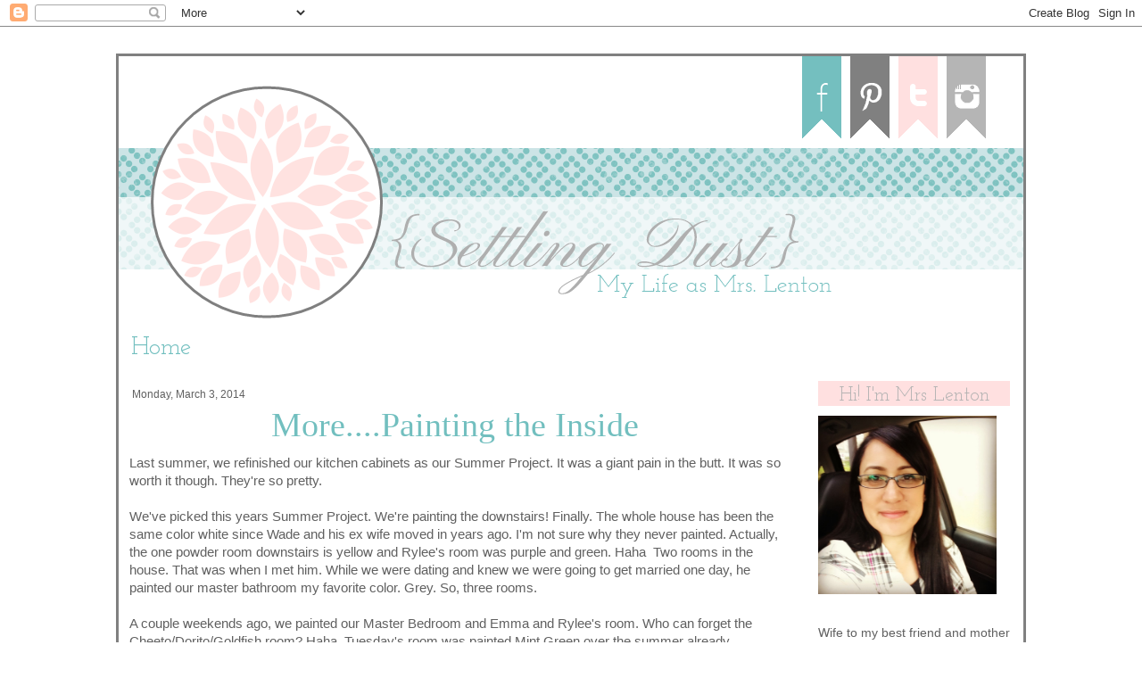

--- FILE ---
content_type: text/html; charset=UTF-8
request_url: http://www.goodwarming.com/2014/03/morepainting-inside.html
body_size: 12534
content:
<!DOCTYPE html>
<html class='v2' dir='ltr' xmlns='http://www.w3.org/1999/xhtml' xmlns:b='http://www.google.com/2005/gml/b' xmlns:data='http://www.google.com/2005/gml/data' xmlns:expr='http://www.google.com/2005/gml/expr'>
<head>
<link href='https://www.blogger.com/static/v1/widgets/335934321-css_bundle_v2.css' rel='stylesheet' type='text/css'/>
<meta content='IE=EmulateIE7' http-equiv='X-UA-Compatible'/>
<meta content='width=1100' name='viewport'/>
<meta content='text/html; charset=UTF-8' http-equiv='Content-Type'/>
<meta content='blogger' name='generator'/>
<link href='http://www.goodwarming.com/favicon.ico' rel='icon' type='image/x-icon'/>
<link href='http://www.goodwarming.com/2014/03/morepainting-inside.html' rel='canonical'/>
<link rel="alternate" type="application/atom+xml" title="{ Settling Dust }  - Atom" href="http://www.goodwarming.com/feeds/posts/default" />
<link rel="alternate" type="application/rss+xml" title="{ Settling Dust }  - RSS" href="http://www.goodwarming.com/feeds/posts/default?alt=rss" />
<link rel="service.post" type="application/atom+xml" title="{ Settling Dust }  - Atom" href="https://www.blogger.com/feeds/4063448181330584794/posts/default" />

<link rel="alternate" type="application/atom+xml" title="{ Settling Dust }  - Atom" href="http://www.goodwarming.com/feeds/114670324265277612/comments/default" />
<!--Can't find substitution for tag [blog.ieCssRetrofitLinks]-->
<link href='https://blogger.googleusercontent.com/img/b/R29vZ2xl/AVvXsEi2APRAGL4CcuyRN11YiQ42nFz6DBok4HwVPODajH0FNFmFDs6Iz3BWKsfASmwmcg88IlRSlH2wkJM5V4wojY43tOdRu6KIqclglkvyiqSr7HnPxhvx5-N9Vex0oGIrXbB-LUZM2LkrYYYM/s1600/IMG_8300.jpg' rel='image_src'/>
<meta content='http://www.goodwarming.com/2014/03/morepainting-inside.html' property='og:url'/>
<meta content='More....Painting the Inside' property='og:title'/>
<meta content='Last summer, we refinished our kitchen cabinets as our Summer Project. It was a giant pain in the butt. It was so worth it though. They&#39;re s...' property='og:description'/>
<meta content='https://blogger.googleusercontent.com/img/b/R29vZ2xl/AVvXsEi2APRAGL4CcuyRN11YiQ42nFz6DBok4HwVPODajH0FNFmFDs6Iz3BWKsfASmwmcg88IlRSlH2wkJM5V4wojY43tOdRu6KIqclglkvyiqSr7HnPxhvx5-N9Vex0oGIrXbB-LUZM2LkrYYYM/w1200-h630-p-k-no-nu/IMG_8300.jpg' property='og:image'/>
<title>{ Settling Dust } : More....Painting the Inside</title>
<style type='text/css'>@font-face{font-family:'Josefin Slab';font-style:normal;font-weight:400;font-display:swap;src:url(//fonts.gstatic.com/s/josefinslab/v29/lW-swjwOK3Ps5GSJlNNkMalNpiZe_ldbOR4W71msR349KoKZAyOw3w.woff2)format('woff2');unicode-range:U+0000-00FF,U+0131,U+0152-0153,U+02BB-02BC,U+02C6,U+02DA,U+02DC,U+0304,U+0308,U+0329,U+2000-206F,U+20AC,U+2122,U+2191,U+2193,U+2212,U+2215,U+FEFF,U+FFFD;}</style>
<style id='page-skin-1' type='text/css'><!--
/*-----------------------------------------------
Blogger Template Style
Customized by: Blogaholic Designs
Template Design Style: Juliana Template
URL: http://blogaholicdesigns.com
----------------------------------------------- */
/* Variable definitions
====================
<Group description="Post Title Color" selector="h3.post-title">
<Variable name="post.title.link.color" description="Link Color" type="color" default="#000000"/>
<Variable name="post.title.hover.color" description="Link Hover Color" type="color" default="#000000"/>
<Variable name="post.title.color" description="Color on Post Page" type="color" default="#000000"/>
</Group>
<Group description="Description Title" selector=".Header .description">
<Variable name="description.font" description="Font" type="font"
default="normal normal 10px Arial, Tahoma, Helvetica, FreeSans, sans-serif"/>
<Variable name="description.title.color" description="Color on Post Page" type="color" default="#000000"/>
</Group>
<Variable name="keycolor" description="Main Color" type="color" default="#1a222a"/>
<Variable name="body.background" description="Body Background" type="background"
color="transparent" default="#ffffff url(http://images.blogaholicnetwork.com/Premades/e/juliana/background.gif)  repeat fixed top center"/>
<Group description="Page Text" selector="body">
<Variable name="body.font" description="Font" type="font"
default="normal normal 15px Arial, Tahoma, Helvetica, FreeSans, sans-serif"/>
<Variable name="body.text.color" description="Text Color" type="color" default="#333333"/>
</Group>
<Group description="Backgrounds" selector=".body-fauxcolumns-outer">
<Variable name="body.background.color" description="Outer Background" type="color" default="#ffffff"/>
<Variable name="header.background.color" description="Header Background" type="color" default="transparent"/>
<Variable name="post.background.color" description="Post Background" type="color" default="#ffffff"/>
</Group>
<Group description="Links" selector=".main-outer">
<Variable name="link.color" description="Link Color" type="color" default="#336699"/>
<Variable name="link.visited.color" description="Visited Color" type="color" default="#6699cc"/>
<Variable name="link.hover.color" description="Hover Color" type="color" default="#33aaff"/>
</Group>
<Group description="Blog Title" selector=".header h1">
<Variable name="header.font" description="Title Font" type="font"
default="normal normal 36px Arial, Tahoma, Helvetica, FreeSans, sans-serif"/>
<Variable name="header.text.color" description="Text Color" type="color" default="#ffffff" />
</Group>
<Group description="Tabs Text" selector=".tabs-inner .widget li a">
<Variable name="tabs.font" description="Font" type="font"
default="normal normal 15px Arial, Tahoma, Helvetica, FreeSans, sans-serif"/>
<Variable name="tabs.text.color" description="Text Color" type="color" default="#ffffff"/>
<Variable name="tabs.selected.text.color" description="Selected Color" type="color" default="#72bfbf"/>
</Group>
<Group description="Tabs Background" selector=".tabs-outer .PageList">
<Variable name="tabs.background.color" description="Background Color" type="color" default="transparent"/>
<Variable name="tabs.selected.background.color" description="Selected Color" type="color" default="transparent"/>
<Variable name="tabs.separator.color" description="Separator Color" type="color" default="transparent"/>
</Group>
<Group description="Post Title" selector="h3.post-title, .comments h4">
<Variable name="post.title.font" description="Title Font" type="font"
default="normal normal 18px Arial, Tahoma, Helvetica, FreeSans, sans-serif"/>
</Group>
<Group description="Date Header" selector=".date-header">
<Variable name="date.header.color" description="Text Color" type="color" default="#606060"/>
</Group>
<Group description="Post" selector=".post">
<Variable name="post.footer.text.color" description="Footer Text Color" type="color" default="#999999"/>
<Variable name="post.border.color" description="Border Color" type="color" default="#ffffff"/>
</Group>
<Group description="Gadgets" selector="h2">
<Variable name="widget.title.font" description="Title Font" type="font"
default="bold normal 13px Arial, Tahoma, Helvetica, FreeSans, sans-serif"/>
<Variable name="widget.title.text.color" description="Title Color" type="color" default="#888888"/>
</Group>
<Group description="Footer" selector=".footer-outer">
<Variable name="footer.text.color" description="Text Color" type="color" default="#cccccc"/>
<Variable name="footer.widget.title.text.color" description="Gadget Title Color" type="color" default="#aaaaaa"/>
</Group>
<Group description="Footer Links" selector=".footer-outer">
<Variable name="footer.link.color" description="Link Color" type="color" default="#99ccee"/>
<Variable name="footer.link.visited.color" description="Visited Color" type="color" default="#77aaee"/>
<Variable name="footer.link.hover.color" description="Hover Color" type="color" default="#33aaff"/>
</Group>
<Variable name="content.margin" description="Content Margin Top" type="length" default="20px"/>
<Variable name="content.padding" description="Content Padding" type="length" default="0"/>
<Variable name="content.background" description="Content Background" type="background"
default="transparent none repeat scroll top left"/>
<Variable name="content.border.radius" description="Content Border Radius" type="length" default="0"/>
<Variable name="content.shadow.spread" description="Content Shadow Spread" type="length" default="0"/>
<Variable name="header.padding" description="Header Padding" type="length" default="0"/>
<Variable name="header.background.gradient" description="Header Gradient" type="url"
default="none"/>
<Variable name="header.border.radius" description="Header Border Radius" type="length" default="0"/>
<Variable name="main.border.radius.top" description="Main Border Radius" type="length" default="20px"/>
<Variable name="footer.border.radius.top" description="Footer Border Radius Top" type="length" default="0"/>
<Variable name="footer.border.radius.bottom" description="Footer Border Radius Bottom" type="length" default="20px"/>
<Variable name="region.shadow.spread" description="Main and Footer Shadow Spread" type="length" default="3px"/>
<Variable name="region.shadow.offset" description="Main and Footer Shadow Offset" type="length" default="1px"/>
<Variable name="tabs.background.gradient" description="Tab Background Gradient" type="url" default="none"/>
<Variable name="tab.selected.background.gradient" description="Selected Tab Background" type="url"
default="url(http://www.blogblog.com/1kt/transparent/white80.png)"/>
<Variable name="tab.background" description="Tab Background" type="background"
default="transparent url(http://www.blogblog.com/1kt/transparent/black50.png) repeat scroll top left"/>
<Variable name="tab.border.radius" description="Tab Border Radius" type="length" default="10px" />
<Variable name="tab.first.border.radius" description="First Tab Border Radius" type="length" default="10px" />
<Variable name="tabs.border.radius" description="Tabs Border Radius" type="length" default="0" />
<Variable name="tabs.spacing" description="Tab Spacing" type="length" default=".25em"/>
<Variable name="tabs.margin.bottom" description="Tab Margin Bottom" type="length" default="0"/>
<Variable name="tabs.margin.sides" description="Tab Margin Sides" type="length" default="20px"/>
<Variable name="main.background" description="Main Background" type="background"
default="transparent url(http://www.blogblog.com/1kt/transparent/white80.png) repeat scroll top left"/>
<Variable name="main.padding.sides" description="Main Padding Sides" type="length" default="20px"/>
<Variable name="footer.background" description="Footer Background" type="background"
default="transparent url(http://www.blogblog.com/1kt/transparent/black50.png) repeat scroll top left"/>
<Variable name="post.margin.sides" description="Post Margin Sides" type="length" default="-20px"/>
<Variable name="post.border.radius" description="Post Border Radius" type="length" default="5px"/>
<Variable name="widget.title.text.transform" description="Widget Title Text Transform" type="string" default="uppercase"/>
<Variable name="mobile.background.overlay" description="Mobile Background Overlay" type="string"
default="transparent none repeat scroll top left"/>
<Variable name="startSide" description="Side where text starts in blog language" type="automatic" default="left"/>
<Variable name="endSide" description="Side where text ends in blog language" type="automatic" default="right"/>
*/
/* Content
----------------------------------------------- */
body {
font: normal normal 15px Arial, Tahoma, Helvetica, FreeSans, sans-serif;
color: #606060;
background: #ffffff url(http://images.blogaholicnetwork.com/Premades/e/juliana/background.gif) repeat fixed top center;
}
html body .region-inner {
min-width: 0;
max-width: 100%;
width: auto;
}
.content-outer {
font-size: 90%;
}
a:link {
text-decoration:none;
color: #72bfbf;
}
a:visited {
text-decoration:none;
color: #9e9e9e;
}
a:hover {
text-decoration:underline;
color: #ffc7c6;
}
.content-outer {
background: transparent url() repeat scroll top left;
-moz-border-radius: 0;
-webkit-border-radius: 0;
-goog-ms-border-radius: 0;
border-radius: 0;
-moz-box-shadow: 0 0 0px rgba(0, 0, 0, .15);
-webkit-box-shadow: 0 0 0px rgba(0, 0, 0, .15);
-goog-ms-box-shadow: 0 0 0px rgba(0, 0, 0, .15);
box-shadow: 0 0 0px rgba(0, 0, 0, .15);
margin: 0 auto;
}
.content-inner {
padding: 10px;
}
/* Header
----------------------------------------------- */
.header-outer {
display:none;
color: #b2b2b2;
-moz-border-radius: 0;
-webkit-border-radius: 0;
-goog-ms-border-radius: 0;
border-radius: 0;
}
.Header img, .Header #header-inner {
-moz-border-radius: 0;
-webkit-border-radius: 0;
-goog-ms-border-radius: 0;
border-radius: 0;
}
.header-inner .Header .titlewrapper,
.header-inner .Header .descriptionwrapper {
padding-left: 0px;
padding-right: 0px;
}
.Header h1 {
font: normal normal 68px Josefin Slab;
margin: -10px 500px -5px 40px;
padding:0px 0px 0px 0px;
text-align:center;
}
.Header h1 a {
color: #b2b2b2;
}
.Header .description {
font: normal normal 24px Josefin Slab;
margin:0px 500px 0px 40px;
padding:0px 0px 0px 0px;
text-align:center;
color:#ffc7c6;
}
/* Tabs
----------------------------------------------- */
.tabs-inner {
margin: .5em 15px 1em;
background: #ffffff;
padding:0px;
margin: 0px 0px -2px 0px;
border-left: 3px solid #808080;
border-right: 3px solid #808080;
}
.tabs-inner .section {
margin: 0;
}
.tabs-inner .widget ul {
padding: 0px;
background: transparent none repeat scroll bottom;
-moz-border-radius: 0;
-webkit-border-radius: 0;
-goog-ms-border-radius: 0;
border-radius: 0;
}
.tabs-inner .widget li {
border: none;
}
.tabs-inner .widget li a {
display: inline-block;
padding: .5em 1em;
margin-right: 0;
color: #72bfbf;
font: normal normal 28px Josefin Slab;
-moz-border-radius: 0 0 0 0;
-webkit-border-top-left-radius: 0;
-webkit-border-top-right-radius: 0;
-goog-ms-border-radius: 0 0 0 0;
border-radius: 0 0 0 0;
background: transparent none no-repeat scroll top left;
border-right: 1px solid transparent;
}
.tabs-inner .widget li:first-child a {
padding-left: .50em;
-moz-border-radius-topleft: 0;
-moz-border-radius-bottomleft: 0;
-webkit-border-top-left-radius: 0;
-webkit-border-bottom-left-radius: 0;
-goog-ms-border-top-left-radius: 0;
-goog-ms-border-bottom-left-radius: 0;
border-top-left-radius: 0;
border-bottom-left-radius: 0;
}
.tabs-inner .widget li.selected a,
.tabs-inner .widget li a:hover {
position: relative;
z-index: 1;
background: transparent none repeat scroll bottom;
color: #ffc7c6;
-moz-box-shadow: 0 0 0 rgba(0, 0, 0, .15);
-webkit-box-shadow: 0 0 0 rgba(0, 0, 0, .15);
-goog-ms-box-shadow: 0 0 0 rgba(0, 0, 0, .15);
box-shadow: 0 0 0 rgba(0, 0, 0, .15);
}
/* Headings
----------------------------------------------- */
h2 {
font: normal normal 22px Josefin Slab;
text-transform: none;
color: #b2b2b2;
margin: .5em 0;
text-align:center;
padding-top:5px;
padding-left:0px;
background-color: #FFE0E0;
background-image: url();
background-repeat: no-repeat;
background-position: left;
}
/* Main
----------------------------------------------- */
.main-outer {
background: #ffffff;
margin-top:-10px;
border-left: solid 3px #808080;
border-right: solid 3px #808080;
-moz-border-radius: 0 0 0 0;
-webkit-border-top-left-radius: 0;
-webkit-border-top-right-radius: 0;
-webkit-border-bottom-left-radius: 0;
-webkit-border-bottom-right-radius: 0;
-goog-ms-border-radius: 0 0 0 0;
border-radius: 0 0 0 0;
-moz-box-shadow: 0 0 0 rgba(0, 0, 0, .15);
-webkit-box-shadow: 0 0 0 rgba(0, 0, 0, .15);
-goog-ms-box-shadow: 0 0 0 rgba(0, 0, 0, .15);
box-shadow: 0 0 0 rgba(0, 0, 0, .15);
}
.main-inner {
padding: 0px 0px 0px 0px;
}
.main-inner .column-center-inner {
padding: 0 0;
}
.main-inner .column-left-inner {
padding-left: 0;
}
.main-inner .column-right-inner {
padding-right: 0;
}
/* Posts
----------------------------------------------- */
h3.post-title {
margin: -10px;
font: normal normal 38px Josefin Slab;
text-align: center;
padding-bottom:0px;
padding-top:0px;
padding-left: 0px;
background-image: url();
background-repeat: no-repeat;
background-position: center;
}
.comments h4 {
margin: 1em 0 0;
font: normal normal 38px Josefin Slab;
}
.date-header span {
color: #606060;
font: normal normal 15px Arial, Tahoma, Helvetica, FreeSans, sans-serif;
font-size:12px;
text-align:left;
}
.post-outer {
background-color: transparent;
border: solid 1px transparent;
-moz-border-radius: 0;
-webkit-border-radius: 0;
border-radius: 0;
-goog-ms-border-radius: 0;
padding: 0px 16px;
margin: -5px -20px 0px;
}
.post-body {
line-height: 1.4;
font-size: 110%;
position: relative;
margin:0 0 20px 0;
}
.post-header {
margin: 0 0 1.5em;
color: #606060;
line-height: 1.6;
}
.post-footer {
margin: 10px 0 30px 0;
color: #606060;
line-height: 1.6;
border-bottom: 0px solid #ffc6c6;
padding: 0 0 80px 0;
background-image: url("http://images.blogaholicnetwork.com/Premades/e/juliana/div.png");
background-repeat: no-repeat;
background-position: bottom center;
}
#blog-pager {
font-size: 140%
}
#comments .comment-author {
padding-top: 1.5em;
border-top: dashed 1px #ccc;
border-top: dashed 1px rgba(128, 128, 128, .5);
background-position: 0 1.5em;
}
#comments .comment-author:first-child {
padding-top: 0;
border-top: none;
}
.avatar-image-container {
margin: .2em 0 0;
}
/* Comments
----------------------------------------------- */
.comments .comments-content .icon.blog-author {
background-repeat: no-repeat;
background-image: url([data-uri]);
}
.comments .comments-content .loadmore a {
border-top: 1px solid #ffc7c6;
border-bottom: 1px solid #ffc7c6;
}
.comments .continue {
border-top: 2px solid #ffc7c6;
}
/* Widgets
----------------------------------------------- */
.widget ul, .widget #ArchiveList ul.flat {
padding: 0;
list-style: none;
}
.widget ul li, .widget #ArchiveList ul.flat li {
border-top: dashed 0px #ccc;
border-top: dashed 0px rgba(128, 128, 128, .5);
}
.widget ul li:first-child, .widget #ArchiveList ul.flat li:first-child {
border-top: none;
}
.widget .post-body ul {
list-style: disc;
}
.widget .post-body ul li {
border: none;
}
/* Footer
----------------------------------------------- */
.footer-outer {
color:#606060;
background: #ffffff;
border-left: solid 3px #808080;
border-right: solid 3px #808080;
border-bottom: solid 3px #808080;
-moz-border-radius: 0 0 0 0;
-webkit-border-top-left-radius: 0;
-webkit-border-top-right-radius: 0;
-webkit-border-bottom-left-radius: 0;
-webkit-border-bottom-right-radius: 0;
-goog-ms-border-radius: 0 0 0 0;
border-radius: 0 0 0 0;
-moz-box-shadow: 0 0 0 rgba(0, 0, 0, .15);
-webkit-box-shadow: 0 0 0 rgba(0, 0, 0, .15);
-goog-ms-box-shadow: 0 0 0 rgba(0, 0, 0, .15);
box-shadow: 0 0 0 rgba(0, 0, 0, .15);
}
.footer-inner {
padding: 10px 20px 20px;
}
.footer-outer a {
color: #72bfbf;
}
.footer-outer a:visited {
color: #72bfbf;
}
.footer-outer a:hover {
color: #ffc7c6;
}
.footer-outer .widget h2 {
color: #72bfbf;
}
/* Mobile
----------------------------------------------- */
html body.mobile {
height: auto;
}
html body.mobile {
min-height: 480px;
background-size: 100% auto;
}
.mobile .body-fauxcolumn-outer {
background: transparent none repeat scroll top left;
}
html .mobile .mobile-date-outer, html .mobile .blog-pager {
border-bottom: none;
background: transparent none repeat scroll top center;
margin-bottom: 10px;
}
.mobile .date-outer {
background: transparent none repeat scroll top center;
}
.mobile .header-outer, .mobile .main-outer,
.mobile .post-outer, .mobile .footer-outer {
-moz-border-radius: 0;
-webkit-border-radius: 0;
-goog-ms-border-radius: 0;
border-radius: 0;
}
.mobile .content-outer,
.mobile .main-outer,
.mobile .post-outer {
background: inherit;
border: none;
}
.mobile .content-outer {
font-size: 100%;
}
.mobile-link-button {
background-color: #72bfbf;
}
.mobile-link-button a:link, .mobile-link-button a:visited {
color: transparent;
}
.mobile-index-contents {
color: #606060;
}
.mobile .tabs-inner .PageList .widget-content {
background: transparent none repeat scroll bottom;
color: #ffc7c6;
}
.mobile .tabs-inner .PageList .widget-content .pagelist-arrow {
border-left: 1px solid transparent;
}
h3.post-title { color:#72bfbf; }
h3.post-title a, h3.post-title a:visited { color:#72bfbf; }
h3.post-title a:hover { color:#ffc7c6; }
.Header .description { color:#ffc7c6; }
#NewContainer {
margin-left:0px;
margin-bottom:-35px;
margin-top: -10px;
}
.Header h1 {font-family:  'Pinyon Script', cursive;}
h3.post-title {font-family:  'Pinyon Script', cursive;}
.post-body img, .post-body .tr-caption-container,.Image img,
.BlogList .item-thumbnail img {
padding: none !important;
border: none !important;
background: none !important;
-moz-box-shadow: 0px 0px 0px transparent !important;
-webkit-box-shadow: 0px 0px 0px transparent !important;
box-shadow: 0px 0px 0px transparent !important;
}
.Header .description { color:#ffc7c6; }
#blog-pager-newer-link {
float: right;
font-family: 'Pinyon Script', Arial;
font-size: 30px;
}
#blog-pager-older-link {
float: left;
font-family: 'Pinyon Script', Arial;
font-size: 30px;
}
.home-link {
font-family: 'Pinyon Script', Arial;
font-size: 28px;
}
.blog-pager-older-link:before {
content: url('http://images.blogaholicnetwork.com/Premades/design/7-arrow-left.png');
}
.blog-pager-newer-link:after {
content: url('http://images.blogaholicnetwork.com/Premades/design/7-arrow-right.png');
}
.custom_images {
border-bottom: 0px solid #000000;
border-top: 0px solid #000000;
margin: 10px 0;
padding-top: 5px;
text-align: right;
font-family: 'Josefin Sans', Arial;
font-size: 26px;
}
.profile-img {
border: 2px solid #d1d1d1;
border-radius: 200px 200px 200px 200px;
right: 0px;
position: relative;
min-height: 220px !important;
min-width: 220px !important;
}
.profile-name-link {
display: none;
}
.profile-link {
display: none;
}
.profile-textblock {
text-align:center;
padding: 230px 0 0;
}
.comments h4 {
font-size: 26px !important
}
.gsc-search-button .gsc-search-button {
color: #FFC7C6;
background-color: #FFF;
height: 30px;
width: 60px;
background-repeat: no-repeat;
background-attachment: scroll;
background-position: center center;
border: medium none;
font-size: 22px !important;
font-family: 'Josefin Sans', Arial;
}

--></style>
<style id='template-skin-1' type='text/css'><!--
body {
min-width: 1040px;
}
.content-outer, .content-fauxcolumn-outer, .region-inner {
min-width: 1040px;
max-width: 1040px;
_width: 1040px;
}
.main-inner .columns {
padding-left: 0px;
padding-right: 260px;
}
.main-inner .fauxcolumn-center-outer {
left: 0px;
right: 260px;
/* IE6 does not respect left and right together */
_width: expression(this.parentNode.offsetWidth -
parseInt("0px") -
parseInt("260px") + 'px');
}
.main-inner .fauxcolumn-left-outer {
width: 0px;
}
.main-inner .fauxcolumn-right-outer {
width: 260px;
}
.main-inner .column-left-outer {
width: 0px;
right: 100%;
margin-left: -0px;
}
.main-inner .column-right-outer {
width: 260px;
margin-right: -260px;
}
#layout {
min-width: 0;
}
#layout .content-outer {
min-width: 0;
width: 1000px;
}
#layout .region-inner {
min-width: 0;
width: auto;
}
--></style>
<link href='https://www.blogger.com/dyn-css/authorization.css?targetBlogID=4063448181330584794&amp;zx=8cdc51c4-48e5-411a-9b65-75b0573dad51' media='none' onload='if(media!=&#39;all&#39;)media=&#39;all&#39;' rel='stylesheet'/><noscript><link href='https://www.blogger.com/dyn-css/authorization.css?targetBlogID=4063448181330584794&amp;zx=8cdc51c4-48e5-411a-9b65-75b0573dad51' rel='stylesheet'/></noscript>
<meta name='google-adsense-platform-account' content='ca-host-pub-1556223355139109'/>
<meta name='google-adsense-platform-domain' content='blogspot.com'/>

</head>
<div class='navbar section' id='navbar'><div class='widget Navbar' data-version='1' id='Navbar1'><script type="text/javascript">
    function setAttributeOnload(object, attribute, val) {
      if(window.addEventListener) {
        window.addEventListener('load',
          function(){ object[attribute] = val; }, false);
      } else {
        window.attachEvent('onload', function(){ object[attribute] = val; });
      }
    }
  </script>
<div id="navbar-iframe-container"></div>
<script type="text/javascript" src="https://apis.google.com/js/platform.js"></script>
<script type="text/javascript">
      gapi.load("gapi.iframes:gapi.iframes.style.bubble", function() {
        if (gapi.iframes && gapi.iframes.getContext) {
          gapi.iframes.getContext().openChild({
              url: 'https://www.blogger.com/navbar/4063448181330584794?po\x3d114670324265277612\x26origin\x3dhttp://www.goodwarming.com',
              where: document.getElementById("navbar-iframe-container"),
              id: "navbar-iframe"
          });
        }
      });
    </script><script type="text/javascript">
(function() {
var script = document.createElement('script');
script.type = 'text/javascript';
script.src = '//pagead2.googlesyndication.com/pagead/js/google_top_exp.js';
var head = document.getElementsByTagName('head')[0];
if (head) {
head.appendChild(script);
}})();
</script>
</div></div>
<body class='loading'>
<div class='body-fauxcolumns'>
<div class='fauxcolumn-outer body-fauxcolumn-outer'>
<div class='cap-top'>
<div class='cap-left'></div>
<div class='cap-right'></div>
</div>
<div class='fauxborder-left'>
<div class='fauxborder-right'></div>
<div class='fauxcolumn-inner'>
</div>
</div>
<div class='cap-bottom'>
<div class='cap-left'></div>
<div class='cap-right'></div>
</div>
</div>
</div>
<div class='content'>
<div class='content-fauxcolumns'>
<div class='fauxcolumn-outer content-fauxcolumn-outer'>
<div class='cap-top'>
<div class='cap-left'></div>
<div class='cap-right'></div>
</div>
<div class='fauxborder-left'>
<div class='fauxborder-right'></div>
<div class='fauxcolumn-inner'>
</div>
</div>
<div class='cap-bottom'>
<div class='cap-left'></div>
<div class='cap-right'></div>
</div>
</div>
</div>
<div class='content-outer'>
<div class='content-cap-top cap-top'>
<div class='cap-left'></div>
<div class='cap-right'></div>
</div>
<div class='fauxborder-left content-fauxborder-left'>
<div class='fauxborder-right content-fauxborder-right'></div>
<div class='content-inner'>
<header>
<div class='header-outer'>
<div class='header-cap-top cap-top'>
<div class='cap-left'></div>
<div class='cap-right'></div>
</div>
<div class='fauxborder-left header-fauxborder-left'>
<div class='fauxborder-right header-fauxborder-right'></div>
<div class='region-inner header-inner'>
<div class='header section' id='header'><div class='widget Header' data-version='1' id='Header1'>
<div id='header-inner'>
<div class='titlewrapper'>
<h1 class='title'>
<a href='http://www.goodwarming.com/'>
{ Settling Dust } 
</a>
</h1>
</div>
<div class='descriptionwrapper'>
<p class='description'><span>My life as Mrs. Lenton</span></p>
</div>
</div>
</div></div>
</div>
</div>
<div class='header-cap-bottom cap-bottom'>
<div class='cap-left'></div>
<div class='cap-right'></div>
</div>
</div>
</header>
<!-- New widgets container Start -->
<div class='NewContainer section' id='NewContainer'><div class='widget HTML' data-version='1' id='HTML2'>
<div class='widget-content'>
<img src="https://blogger.googleusercontent.com/img/b/R29vZ2xl/AVvXsEhYsM4ovT2mswyXIeQ38urajNi3nGns4IQw8mCh34IGDWltCwZuWuW92mqyYT0mnrkEhyphenhyphenw0vtEFTU4RlhReWmbltIe2izwu-qlc9mEGsv-t1-wap4S4pVpKAgMJg3kX1QLpcwqJf0jokxs/s1600/settling-dust-header.png" width="1020" height="302" border="0" usemap="#map" />

<map name="map">
<!-- #$-:Image map file created by GIMP Image Map plug-in -->
<!-- #$-:GIMP Image Map plug-in by Maurits Rijk -->
<!-- #$-:Please do not edit lines starting with "#$" -->
<!-- #$VERSION:2.3 -->
<!-- #$AUTHOR:Emily -->
<area shape="rect" coords="5,5,754,297" href="http://www.goodwarming.com/" />
<area shape="rect" coords="759,105,1012,299" href="http://www.goodwarming.com/" />
<area shape="rect" coords="769,3,813,96" alt="Facebook" target="_blank" href="https://www.facebook.com/toni.ebersole" />
<area shape="rect" coords="822,2,867,95" alt="Pinterest" target="_blank" href="http://www.pinterest.com/tonialexis/" />
<area shape="rect" coords="877,3,921,95" alt="Twitter" target="_blank" href="https://twitter.com/Mrs2472" />
<area shape="rect" coords="930,3,975,94" alt="Instagram" target="_blank" href="http://instagram.com/mrs2472#" />
</map>
</div>
<div class='clear'></div>
</div></div>
<!-- New widgets container End -->
<div class='tabs-outer'>
<div class='tabs-cap-top cap-top'>
<div class='cap-left'></div>
<div class='cap-right'></div>
</div>
<div class='fauxborder-left tabs-fauxborder-left'>
<div class='fauxborder-right tabs-fauxborder-right'></div>
<div class='region-inner tabs-inner'>
<div class='tabs section' id='crosscol'><div class='widget PageList' data-version='1' id='PageList1'>
<h2>Pages</h2>
<div class='widget-content'>
<ul>
<li>
<a href='http://www.goodwarming.com/'>Home</a>
</li>
</ul>
<div class='clear'></div>
</div>
</div></div>
<div class='tabs no-items section' id='crosscol-overflow'></div>
</div>
</div>
<div class='tabs-cap-bottom cap-bottom'>
<div class='cap-left'></div>
<div class='cap-right'></div>
</div>
</div>
<div class='main-outer'>
<div class='main-cap-top cap-top'>
<div class='cap-left'></div>
<div class='cap-right'></div>
</div>
<div class='fauxborder-left main-fauxborder-left'>
<div class='fauxborder-right main-fauxborder-right'></div>
<div class='region-inner main-inner'>
<div class='columns fauxcolumns'>
<div class='fauxcolumn-outer fauxcolumn-center-outer'>
<div class='cap-top'>
<div class='cap-left'></div>
<div class='cap-right'></div>
</div>
<div class='fauxborder-left'>
<div class='fauxborder-right'></div>
<div class='fauxcolumn-inner'>
</div>
</div>
<div class='cap-bottom'>
<div class='cap-left'></div>
<div class='cap-right'></div>
</div>
</div>
<div class='fauxcolumn-outer fauxcolumn-left-outer'>
<div class='cap-top'>
<div class='cap-left'></div>
<div class='cap-right'></div>
</div>
<div class='fauxborder-left'>
<div class='fauxborder-right'></div>
<div class='fauxcolumn-inner'>
</div>
</div>
<div class='cap-bottom'>
<div class='cap-left'></div>
<div class='cap-right'></div>
</div>
</div>
<div class='fauxcolumn-outer fauxcolumn-right-outer'>
<div class='cap-top'>
<div class='cap-left'></div>
<div class='cap-right'></div>
</div>
<div class='fauxborder-left'>
<div class='fauxborder-right'></div>
<div class='fauxcolumn-inner'>
</div>
</div>
<div class='cap-bottom'>
<div class='cap-left'></div>
<div class='cap-right'></div>
</div>
</div>
<!-- corrects IE6 width calculation -->
<div class='columns-inner'>
<div class='column-center-outer'>
<div class='column-center-inner'>
<div class='main section' id='main'><div class='widget Blog' data-version='1' id='Blog1'>
<div class='blog-posts hfeed'>
<!--Can't find substitution for tag [defaultAdStart]-->

          <div class="date-outer">
        
<h5 class='date-header'><span>Monday, March 3, 2014</span></h5>

          <div class="date-posts">
        
<div class='post-outer'>
<div class='post hentry' itemscope='itemscope' itemtype='http://schema.org/BlogPosting'>
<a name='114670324265277612'></a>
<h3 class='post-title entry-title' itemprop='name'>
More....Painting the Inside
</h3>
<div class='post-header'>
<div class='post-header-line-1'></div>
</div>
<div class='post-body entry-content' id='post-body-114670324265277612' itemprop='articleBody'>
Last summer, we refinished our kitchen cabinets as our Summer Project. It was a giant pain in the butt. It was so worth it though. They're so pretty.<br />
<br />
We've picked this years Summer Project. We're painting the downstairs! Finally. The whole house has been the same color white since Wade and his ex wife moved in years ago. I'm not sure why they never painted. Actually, the one powder room downstairs is yellow and Rylee's room was purple and green. Haha &nbsp;Two rooms in the house. That was when I met him. While we were dating and knew we were going to get married one day, he painted our master bathroom my favorite color. Grey. So, three rooms.<br />
<br />
A couple weekends ago, we painted our Master Bedroom and Emma and Rylee's room. Who can forget the Cheeto/Dorito/Goldfish room? Haha. Tuesday's room was painted Mint Green over the summer already.<br />
<br />
So, now it's the downstairs. It's going to be so much work. We are going to replace all the floorboards with prettier wider ones (yay) and paint.<br />
<br />
We chose a taupe for the kitchen and shades of grey (no, not 50) for the living room, family room, and dining room.<br />
<br />
<div class="separator" style="clear: both; text-align: center;">
<a href="https://blogger.googleusercontent.com/img/b/R29vZ2xl/AVvXsEi2APRAGL4CcuyRN11YiQ42nFz6DBok4HwVPODajH0FNFmFDs6Iz3BWKsfASmwmcg88IlRSlH2wkJM5V4wojY43tOdRu6KIqclglkvyiqSr7HnPxhvx5-N9Vex0oGIrXbB-LUZM2LkrYYYM/s1600/IMG_8300.jpg" imageanchor="1" style="margin-left: 1em; margin-right: 1em;"><img border="0" height="320" src="https://blogger.googleusercontent.com/img/b/R29vZ2xl/AVvXsEi2APRAGL4CcuyRN11YiQ42nFz6DBok4HwVPODajH0FNFmFDs6Iz3BWKsfASmwmcg88IlRSlH2wkJM5V4wojY43tOdRu6KIqclglkvyiqSr7HnPxhvx5-N9Vex0oGIrXbB-LUZM2LkrYYYM/s1600/IMG_8300.jpg" width="320" /></a></div>
<br />
I'm a little nervous. What if I don't love the colors after we've bought the paint and the colors are on the walls? Whatever! We're doing it! Woo Hoo!!<br />
<br />
So keep posted for that. Happening this summer.
<div style='clear: both;'></div>
</div>
<div class='post-footer'>
<div class='post-footer-line post-footer-line-1'><span class='post-author vcard'>
Posted by
<span class='fn'>
<a href='https://www.blogger.com/profile/18058547724216485444' itemprop='author' rel='author' title='author profile'>
Unknown
</a>
</span>
</span>
<span class='post-timestamp'>
</span>
<span class='post-comment-link'>
</span>
<span class='post-icons'>
<span class='item-control blog-admin pid-1871847411'>
<a href='https://www.blogger.com/post-edit.g?blogID=4063448181330584794&postID=114670324265277612&from=pencil' title='Edit Post'>
<img alt='' class='icon-action' height='18' src='https://resources.blogblog.com/img/icon18_edit_allbkg.gif' width='18'/>
</a>
</span>
</span>
<div class='post-share-buttons goog-inline-block'>
</div>
</div>
<div class='post-footer-line post-footer-line-2'><span class='post-labels'>
</span>
</div>
<div class='addthis_toolbox'>
<div class='custom_images'>
<a class='addthis_button_share'><img alt='Share this Post' border='0' src='http://images.blogaholicnetwork.com/Premades/design/share-pink/share'/></a>
<a class='addthis_button_facebook'><img alt='Share to Facebook' border='0' height='32' src='http://images.blogaholicnetwork.com/Premades/design/share-pink/facebook.png' width='32'/></a>
<a class='addthis_button_twitter'><img alt='Share to Twitter' border='0' height='32' src='http://images.blogaholicnetwork.com/Premades/design/share-pink/twitter.png' width='32'/></a>
<a class='addthis_button_email'><img alt='Email This' border='0' height='32' src='http://images.blogaholicnetwork.com/Premades/design/share-pink/email.png' width='32'/></a>
<a class='addthis_button_pinterest_share'><img alt='Pin This' border='0' height='32' src='http://images.blogaholicnetwork.com/Premades/design/share-pink/pinterest.png' width='32'/></a>
<a class='addthis_button_google_plusone'></a>
</div>
</div>
<script type='text/javascript'>var addthis_config = {"data_track_addressbar":true};</script>
<script src='//s7.addthis.com/js/300/addthis_widget.js#pubid=ra-511bbe8405a64ebd' type='text/javascript'></script>
<div class='post-footer-line post-footer-line-3'><span class='post-location'>
</span>
</div>
</div>
</div>
<div class='comments' id='comments'>
<a name='comments'></a>
<h4>
0
comments:
        
</h4>
<div id='Blog1_comments-block-wrapper'>
<dl class='avatar-comment-indent' id='comments-block'>
</dl>
</div>
<p class='comment-footer'>
<div class='comment-form'>
<a name='comment-form'></a>
<h4 id='comment-post-message'>Post a Comment</h4>
<p>
</p>
<a href='https://www.blogger.com/comment/frame/4063448181330584794?po=114670324265277612&hl=en&saa=85391&origin=http://www.goodwarming.com' id='comment-editor-src'></a>
<iframe allowtransparency='true' class='blogger-iframe-colorize blogger-comment-from-post' frameborder='0' height='410px' id='comment-editor' name='comment-editor' src='' width='100%'></iframe>
<script src='https://www.blogger.com/static/v1/jsbin/2830521187-comment_from_post_iframe.js' type='text/javascript'></script>
<script type='text/javascript'>
      BLOG_CMT_createIframe('https://www.blogger.com/rpc_relay.html');
    </script>
</div>
</p>
<div id='backlinks-container'>
<div id='Blog1_backlinks-container'>
</div>
</div>
</div>
</div>

        </div></div>
      
<!--Can't find substitution for tag [adEnd]-->
</div>
<div class='blog-pager' id='blog-pager'>
<span id='blog-pager-newer-link'>
<a class='blog-pager-newer-link' href='http://www.goodwarming.com/2014/03/need-some-iphoneipad-help.html' id='Blog1_blog-pager-newer-link' title='Newer Post'>Newer Post</a>
</span>
<span id='blog-pager-older-link'>
<a class='blog-pager-older-link' href='http://www.goodwarming.com/2014/03/some-exciting-new-stuff-goin-on.html' id='Blog1_blog-pager-older-link' title='Older Post'>Older Post</a>
</span>
<a class='home-link' href='http://www.goodwarming.com/'>Home</a>
</div>
<div class='clear'></div>
<div class='post-feeds'>
<div class='feed-links'>
Subscribe to:
<a class='feed-link' href='http://www.goodwarming.com/feeds/114670324265277612/comments/default' target='_blank' type='application/atom+xml'>Post Comments (Atom)</a>
</div>
</div>
</div></div>
</div>
</div>
<div class='column-left-outer'>
<div class='column-left-inner'>
<aside>
</aside>
</div>
</div>
<div class='column-right-outer'>
<div class='column-right-inner'>
<aside>
<div class='sidebar section' id='sidebar-right-1'><div class='widget Image' data-version='1' id='Image1'>
<h2>Hi! I'm Mrs Lenton</h2>
<div class='widget-content'>
<img alt='Hi! I&#39;m Mrs Lenton' height='200' id='Image1_img' src='https://blogger.googleusercontent.com/img/b/R29vZ2xl/AVvXsEhCHudB0g6oH7TWg_6qhzz6oGv3Chw1A3s9HQfcUOPsgvkyYj42dngNr-QbdFJWnHSzRkCaAdxiQcsyIAmwfHP0UjHWGBa9yq4JRIwSIe6QWYSLsVXFPMdY-hJ9NYv8rRqKdS3on_y3iR_E/s1600/IMG_8056.JPG' width='200'/>
<br/>
</div>
<div class='clear'></div>
</div><div class='widget Text' data-version='1' id='Text1'>
<div class='widget-content'>
Wife to my best friend and mother to our brady bunch. I'm a champion procrastinator and master of my home.....most of the time......ok, sometimes.
</div>
<div class='clear'></div>
</div><div class='widget BlogArchive' data-version='1' id='BlogArchive1'>
<h2>Blog Archive</h2>
<div class='widget-content'>
<div id='ArchiveList'>
<div id='BlogArchive1_ArchiveList'>
<ul class='hierarchy'>
<li class='archivedate expanded'>
<a class='toggle' href='javascript:void(0)'>
<span class='zippy toggle-open'>

        &#9660;&#160;
      
</span>
</a>
<a class='post-count-link' href='http://www.goodwarming.com/2014/'>
2014
</a>
<span class='post-count' dir='ltr'>(24)</span>
<ul class='hierarchy'>
<li class='archivedate collapsed'>
<a class='toggle' href='javascript:void(0)'>
<span class='zippy'>

        &#9658;&#160;
      
</span>
</a>
<a class='post-count-link' href='http://www.goodwarming.com/2014/08/'>
August
</a>
<span class='post-count' dir='ltr'>(4)</span>
</li>
</ul>
<ul class='hierarchy'>
<li class='archivedate collapsed'>
<a class='toggle' href='javascript:void(0)'>
<span class='zippy'>

        &#9658;&#160;
      
</span>
</a>
<a class='post-count-link' href='http://www.goodwarming.com/2014/06/'>
June
</a>
<span class='post-count' dir='ltr'>(2)</span>
</li>
</ul>
<ul class='hierarchy'>
<li class='archivedate collapsed'>
<a class='toggle' href='javascript:void(0)'>
<span class='zippy'>

        &#9658;&#160;
      
</span>
</a>
<a class='post-count-link' href='http://www.goodwarming.com/2014/05/'>
May
</a>
<span class='post-count' dir='ltr'>(2)</span>
</li>
</ul>
<ul class='hierarchy'>
<li class='archivedate collapsed'>
<a class='toggle' href='javascript:void(0)'>
<span class='zippy'>

        &#9658;&#160;
      
</span>
</a>
<a class='post-count-link' href='http://www.goodwarming.com/2014/04/'>
April
</a>
<span class='post-count' dir='ltr'>(4)</span>
</li>
</ul>
<ul class='hierarchy'>
<li class='archivedate expanded'>
<a class='toggle' href='javascript:void(0)'>
<span class='zippy toggle-open'>

        &#9660;&#160;
      
</span>
</a>
<a class='post-count-link' href='http://www.goodwarming.com/2014/03/'>
March
</a>
<span class='post-count' dir='ltr'>(5)</span>
<ul class='posts'>
<li><a href='http://www.goodwarming.com/2014/03/troubling-times-in-garden.html'>Troubling Times In The Garden</a></li>
<li><a href='http://www.goodwarming.com/2014/03/wade-love-toni-chai-latte-style.html'>Wade Loves Toni. Chai Latte Style.</a></li>
<li><a href='http://www.goodwarming.com/2014/03/need-some-iphoneipad-help.html'>Need Some iPhone/iPad Help?</a></li>
<li><a href='http://www.goodwarming.com/2014/03/morepainting-inside.html'>More....Painting the Inside</a></li>
<li><a href='http://www.goodwarming.com/2014/03/some-exciting-new-stuff-goin-on.html'>Some Exciting New Stuff Goin&#39; On</a></li>
</ul>
</li>
</ul>
<ul class='hierarchy'>
<li class='archivedate collapsed'>
<a class='toggle' href='javascript:void(0)'>
<span class='zippy'>

        &#9658;&#160;
      
</span>
</a>
<a class='post-count-link' href='http://www.goodwarming.com/2014/02/'>
February
</a>
<span class='post-count' dir='ltr'>(4)</span>
</li>
</ul>
<ul class='hierarchy'>
<li class='archivedate collapsed'>
<a class='toggle' href='javascript:void(0)'>
<span class='zippy'>

        &#9658;&#160;
      
</span>
</a>
<a class='post-count-link' href='http://www.goodwarming.com/2014/01/'>
January
</a>
<span class='post-count' dir='ltr'>(3)</span>
</li>
</ul>
</li>
</ul>
<ul class='hierarchy'>
<li class='archivedate collapsed'>
<a class='toggle' href='javascript:void(0)'>
<span class='zippy'>

        &#9658;&#160;
      
</span>
</a>
<a class='post-count-link' href='http://www.goodwarming.com/2013/'>
2013
</a>
<span class='post-count' dir='ltr'>(14)</span>
<ul class='hierarchy'>
<li class='archivedate collapsed'>
<a class='toggle' href='javascript:void(0)'>
<span class='zippy'>

        &#9658;&#160;
      
</span>
</a>
<a class='post-count-link' href='http://www.goodwarming.com/2013/12/'>
December
</a>
<span class='post-count' dir='ltr'>(1)</span>
</li>
</ul>
<ul class='hierarchy'>
<li class='archivedate collapsed'>
<a class='toggle' href='javascript:void(0)'>
<span class='zippy'>

        &#9658;&#160;
      
</span>
</a>
<a class='post-count-link' href='http://www.goodwarming.com/2013/09/'>
September
</a>
<span class='post-count' dir='ltr'>(1)</span>
</li>
</ul>
<ul class='hierarchy'>
<li class='archivedate collapsed'>
<a class='toggle' href='javascript:void(0)'>
<span class='zippy'>

        &#9658;&#160;
      
</span>
</a>
<a class='post-count-link' href='http://www.goodwarming.com/2013/08/'>
August
</a>
<span class='post-count' dir='ltr'>(1)</span>
</li>
</ul>
<ul class='hierarchy'>
<li class='archivedate collapsed'>
<a class='toggle' href='javascript:void(0)'>
<span class='zippy'>

        &#9658;&#160;
      
</span>
</a>
<a class='post-count-link' href='http://www.goodwarming.com/2013/06/'>
June
</a>
<span class='post-count' dir='ltr'>(3)</span>
</li>
</ul>
<ul class='hierarchy'>
<li class='archivedate collapsed'>
<a class='toggle' href='javascript:void(0)'>
<span class='zippy'>

        &#9658;&#160;
      
</span>
</a>
<a class='post-count-link' href='http://www.goodwarming.com/2013/03/'>
March
</a>
<span class='post-count' dir='ltr'>(3)</span>
</li>
</ul>
<ul class='hierarchy'>
<li class='archivedate collapsed'>
<a class='toggle' href='javascript:void(0)'>
<span class='zippy'>

        &#9658;&#160;
      
</span>
</a>
<a class='post-count-link' href='http://www.goodwarming.com/2013/02/'>
February
</a>
<span class='post-count' dir='ltr'>(1)</span>
</li>
</ul>
<ul class='hierarchy'>
<li class='archivedate collapsed'>
<a class='toggle' href='javascript:void(0)'>
<span class='zippy'>

        &#9658;&#160;
      
</span>
</a>
<a class='post-count-link' href='http://www.goodwarming.com/2013/01/'>
January
</a>
<span class='post-count' dir='ltr'>(4)</span>
</li>
</ul>
</li>
</ul>
<ul class='hierarchy'>
<li class='archivedate collapsed'>
<a class='toggle' href='javascript:void(0)'>
<span class='zippy'>

        &#9658;&#160;
      
</span>
</a>
<a class='post-count-link' href='http://www.goodwarming.com/2012/'>
2012
</a>
<span class='post-count' dir='ltr'>(7)</span>
<ul class='hierarchy'>
<li class='archivedate collapsed'>
<a class='toggle' href='javascript:void(0)'>
<span class='zippy'>

        &#9658;&#160;
      
</span>
</a>
<a class='post-count-link' href='http://www.goodwarming.com/2012/12/'>
December
</a>
<span class='post-count' dir='ltr'>(3)</span>
</li>
</ul>
<ul class='hierarchy'>
<li class='archivedate collapsed'>
<a class='toggle' href='javascript:void(0)'>
<span class='zippy'>

        &#9658;&#160;
      
</span>
</a>
<a class='post-count-link' href='http://www.goodwarming.com/2012/11/'>
November
</a>
<span class='post-count' dir='ltr'>(3)</span>
</li>
</ul>
<ul class='hierarchy'>
<li class='archivedate collapsed'>
<a class='toggle' href='javascript:void(0)'>
<span class='zippy'>

        &#9658;&#160;
      
</span>
</a>
<a class='post-count-link' href='http://www.goodwarming.com/2012/10/'>
October
</a>
<span class='post-count' dir='ltr'>(1)</span>
</li>
</ul>
</li>
</ul>
</div>
</div>
<div class='clear'></div>
</div>
</div>
<div class='widget HTML' data-version='1' id='HTML1'>
<h2 class='title'>Latest Pins</h2>
<div class='widget-content'>
<center><a data-pin-do="embedUser" href="http://www.pinterest.com/tonialexis/" data-pin-scale-width="90" data-pin-scale-height="260" data-pin-board-width="250"></a>
<!-- Please call pinit.js only once per page -->
<script type="text/javascript" async src="//assets.pinterest.com/js/pinit.js"></script></center>
</div>
<div class='clear'></div>
</div></div>
</aside>
</div>
</div>
</div>
<div style='clear: both'></div>
<!-- columns -->
</div>
<!-- main -->
</div>
</div>
<div class='main-cap-bottom cap-bottom'>
<div class='cap-left'></div>
<div class='cap-right'></div>
</div>
</div>
<footer>
<div class='footer-outer'>
<div class='footer-cap-top cap-top'>
<div class='cap-left'></div>
<div class='cap-right'></div>
</div>
<div class='fauxborder-left footer-fauxborder-left'>
<div class='fauxborder-right footer-fauxborder-right'></div>
<div class='region-inner footer-inner'>
<div class='foot no-items section' id='footer-1'></div>
<!-- outside of the include in order to lock Attribution widget -->
<div class='foot section' id='footer-3'><div class='widget Attribution' data-version='1' id='Attribution1'>
<div class='widget-content' style='text-align: center;'>
Powered by <a href='https://www.blogger.com' target='_blank'>Blogger</a>.
</div>
<div class='clear'></div>
</div></div>
</div>
</div>
<div class='footer-cap-bottom cap-bottom'>
<div class='cap-left'></div>
<div class='cap-right'></div>
</div>
<center><p>Blog Template Design by:</p><p><a href='http://www.blogaholicdesigns.com/' target='_blank'><img src='http://images.blogaholicnetwork.com/Premades/e/juliana/premade-blog-template-designs.png'/></a></p></center>
</div>
</footer>
<!-- content -->
</div>
</div>
<div class='content-cap-bottom cap-bottom'>
<div class='cap-left'></div>
<div class='cap-right'></div>
</div>
</div>
</div>
<script type='text/javascript'>
    window.setTimeout(function() {
        document.body.className = document.body.className.replace('loading', '');
      }, 10);
  </script>
<script src='//assets.pinterest.com/js/pinit.js' type='text/javascript'></script>
<script type='text/javascript'>
var addthis_config = addthis_config||{};
addthis_config.data_track_clickback = false;
</script>
<script type='text/javascript'>
var addthis_config = {
data_track_address_bar: false,
data_track_clickback: false
};
</script>

<script type="text/javascript" src="https://www.blogger.com/static/v1/widgets/3845888474-widgets.js"></script>
<script type='text/javascript'>
window['__wavt'] = 'AOuZoY7C_mNW4u4OXLb-LOkbBP8o462I-A:1768731923106';_WidgetManager._Init('//www.blogger.com/rearrange?blogID\x3d4063448181330584794','//www.goodwarming.com/2014/03/morepainting-inside.html','4063448181330584794');
_WidgetManager._SetDataContext([{'name': 'blog', 'data': {'blogId': '4063448181330584794', 'title': '{ Settling Dust } ', 'url': 'http://www.goodwarming.com/2014/03/morepainting-inside.html', 'canonicalUrl': 'http://www.goodwarming.com/2014/03/morepainting-inside.html', 'homepageUrl': 'http://www.goodwarming.com/', 'searchUrl': 'http://www.goodwarming.com/search', 'canonicalHomepageUrl': 'http://www.goodwarming.com/', 'blogspotFaviconUrl': 'http://www.goodwarming.com/favicon.ico', 'bloggerUrl': 'https://www.blogger.com', 'hasCustomDomain': true, 'httpsEnabled': false, 'enabledCommentProfileImages': true, 'gPlusViewType': 'FILTERED_POSTMOD', 'adultContent': false, 'analyticsAccountNumber': '', 'encoding': 'UTF-8', 'locale': 'en', 'localeUnderscoreDelimited': 'en', 'languageDirection': 'ltr', 'isPrivate': false, 'isMobile': false, 'isMobileRequest': false, 'mobileClass': '', 'isPrivateBlog': false, 'isDynamicViewsAvailable': true, 'feedLinks': '\x3clink rel\x3d\x22alternate\x22 type\x3d\x22application/atom+xml\x22 title\x3d\x22{ Settling Dust }  - Atom\x22 href\x3d\x22http://www.goodwarming.com/feeds/posts/default\x22 /\x3e\n\x3clink rel\x3d\x22alternate\x22 type\x3d\x22application/rss+xml\x22 title\x3d\x22{ Settling Dust }  - RSS\x22 href\x3d\x22http://www.goodwarming.com/feeds/posts/default?alt\x3drss\x22 /\x3e\n\x3clink rel\x3d\x22service.post\x22 type\x3d\x22application/atom+xml\x22 title\x3d\x22{ Settling Dust }  - Atom\x22 href\x3d\x22https://www.blogger.com/feeds/4063448181330584794/posts/default\x22 /\x3e\n\n\x3clink rel\x3d\x22alternate\x22 type\x3d\x22application/atom+xml\x22 title\x3d\x22{ Settling Dust }  - Atom\x22 href\x3d\x22http://www.goodwarming.com/feeds/114670324265277612/comments/default\x22 /\x3e\n', 'meTag': '', 'adsenseHostId': 'ca-host-pub-1556223355139109', 'adsenseHasAds': false, 'adsenseAutoAds': false, 'boqCommentIframeForm': true, 'loginRedirectParam': '', 'isGoogleEverywhereLinkTooltipEnabled': true, 'view': '', 'dynamicViewsCommentsSrc': '//www.blogblog.com/dynamicviews/4224c15c4e7c9321/js/comments.js', 'dynamicViewsScriptSrc': '//www.blogblog.com/dynamicviews/2dfa401275732ff9', 'plusOneApiSrc': 'https://apis.google.com/js/platform.js', 'disableGComments': true, 'interstitialAccepted': false, 'sharing': {'platforms': [{'name': 'Get link', 'key': 'link', 'shareMessage': 'Get link', 'target': ''}, {'name': 'Facebook', 'key': 'facebook', 'shareMessage': 'Share to Facebook', 'target': 'facebook'}, {'name': 'BlogThis!', 'key': 'blogThis', 'shareMessage': 'BlogThis!', 'target': 'blog'}, {'name': 'X', 'key': 'twitter', 'shareMessage': 'Share to X', 'target': 'twitter'}, {'name': 'Pinterest', 'key': 'pinterest', 'shareMessage': 'Share to Pinterest', 'target': 'pinterest'}, {'name': 'Email', 'key': 'email', 'shareMessage': 'Email', 'target': 'email'}], 'disableGooglePlus': true, 'googlePlusShareButtonWidth': 0, 'googlePlusBootstrap': '\x3cscript type\x3d\x22text/javascript\x22\x3ewindow.___gcfg \x3d {\x27lang\x27: \x27en\x27};\x3c/script\x3e'}, 'hasCustomJumpLinkMessage': false, 'jumpLinkMessage': 'Read more', 'pageType': 'item', 'postId': '114670324265277612', 'postImageThumbnailUrl': 'https://blogger.googleusercontent.com/img/b/R29vZ2xl/AVvXsEi2APRAGL4CcuyRN11YiQ42nFz6DBok4HwVPODajH0FNFmFDs6Iz3BWKsfASmwmcg88IlRSlH2wkJM5V4wojY43tOdRu6KIqclglkvyiqSr7HnPxhvx5-N9Vex0oGIrXbB-LUZM2LkrYYYM/s72-c/IMG_8300.jpg', 'postImageUrl': 'https://blogger.googleusercontent.com/img/b/R29vZ2xl/AVvXsEi2APRAGL4CcuyRN11YiQ42nFz6DBok4HwVPODajH0FNFmFDs6Iz3BWKsfASmwmcg88IlRSlH2wkJM5V4wojY43tOdRu6KIqclglkvyiqSr7HnPxhvx5-N9Vex0oGIrXbB-LUZM2LkrYYYM/s1600/IMG_8300.jpg', 'pageName': 'More....Painting the Inside', 'pageTitle': '{ Settling Dust } : More....Painting the Inside'}}, {'name': 'features', 'data': {}}, {'name': 'messages', 'data': {'edit': 'Edit', 'linkCopiedToClipboard': 'Link copied to clipboard!', 'ok': 'Ok', 'postLink': 'Post Link'}}, {'name': 'template', 'data': {'name': 'custom', 'localizedName': 'Custom', 'isResponsive': false, 'isAlternateRendering': false, 'isCustom': true}}, {'name': 'view', 'data': {'classic': {'name': 'classic', 'url': '?view\x3dclassic'}, 'flipcard': {'name': 'flipcard', 'url': '?view\x3dflipcard'}, 'magazine': {'name': 'magazine', 'url': '?view\x3dmagazine'}, 'mosaic': {'name': 'mosaic', 'url': '?view\x3dmosaic'}, 'sidebar': {'name': 'sidebar', 'url': '?view\x3dsidebar'}, 'snapshot': {'name': 'snapshot', 'url': '?view\x3dsnapshot'}, 'timeslide': {'name': 'timeslide', 'url': '?view\x3dtimeslide'}, 'isMobile': false, 'title': 'More....Painting the Inside', 'description': 'Last summer, we refinished our kitchen cabinets as our Summer Project. It was a giant pain in the butt. It was so worth it though. They\x27re s...', 'featuredImage': 'https://blogger.googleusercontent.com/img/b/R29vZ2xl/AVvXsEi2APRAGL4CcuyRN11YiQ42nFz6DBok4HwVPODajH0FNFmFDs6Iz3BWKsfASmwmcg88IlRSlH2wkJM5V4wojY43tOdRu6KIqclglkvyiqSr7HnPxhvx5-N9Vex0oGIrXbB-LUZM2LkrYYYM/s1600/IMG_8300.jpg', 'url': 'http://www.goodwarming.com/2014/03/morepainting-inside.html', 'type': 'item', 'isSingleItem': true, 'isMultipleItems': false, 'isError': false, 'isPage': false, 'isPost': true, 'isHomepage': false, 'isArchive': false, 'isLabelSearch': false, 'postId': 114670324265277612}}]);
_WidgetManager._RegisterWidget('_NavbarView', new _WidgetInfo('Navbar1', 'navbar', document.getElementById('Navbar1'), {}, 'displayModeFull'));
_WidgetManager._RegisterWidget('_HeaderView', new _WidgetInfo('Header1', 'header', document.getElementById('Header1'), {}, 'displayModeFull'));
_WidgetManager._RegisterWidget('_HTMLView', new _WidgetInfo('HTML2', 'NewContainer', document.getElementById('HTML2'), {}, 'displayModeFull'));
_WidgetManager._RegisterWidget('_PageListView', new _WidgetInfo('PageList1', 'crosscol', document.getElementById('PageList1'), {'title': 'Pages', 'links': [{'isCurrentPage': false, 'href': 'http://www.goodwarming.com/', 'title': 'Home'}], 'mobile': false, 'showPlaceholder': true, 'hasCurrentPage': false}, 'displayModeFull'));
_WidgetManager._RegisterWidget('_BlogView', new _WidgetInfo('Blog1', 'main', document.getElementById('Blog1'), {'cmtInteractionsEnabled': false, 'lightboxEnabled': true, 'lightboxModuleUrl': 'https://www.blogger.com/static/v1/jsbin/4049919853-lbx.js', 'lightboxCssUrl': 'https://www.blogger.com/static/v1/v-css/828616780-lightbox_bundle.css'}, 'displayModeFull'));
_WidgetManager._RegisterWidget('_ImageView', new _WidgetInfo('Image1', 'sidebar-right-1', document.getElementById('Image1'), {'resize': true}, 'displayModeFull'));
_WidgetManager._RegisterWidget('_TextView', new _WidgetInfo('Text1', 'sidebar-right-1', document.getElementById('Text1'), {}, 'displayModeFull'));
_WidgetManager._RegisterWidget('_BlogArchiveView', new _WidgetInfo('BlogArchive1', 'sidebar-right-1', document.getElementById('BlogArchive1'), {'languageDirection': 'ltr', 'loadingMessage': 'Loading\x26hellip;'}, 'displayModeFull'));
_WidgetManager._RegisterWidget('_HTMLView', new _WidgetInfo('HTML1', 'sidebar-right-1', document.getElementById('HTML1'), {}, 'displayModeFull'));
_WidgetManager._RegisterWidget('_AttributionView', new _WidgetInfo('Attribution1', 'footer-3', document.getElementById('Attribution1'), {}, 'displayModeFull'));
</script>
</body>
</html>